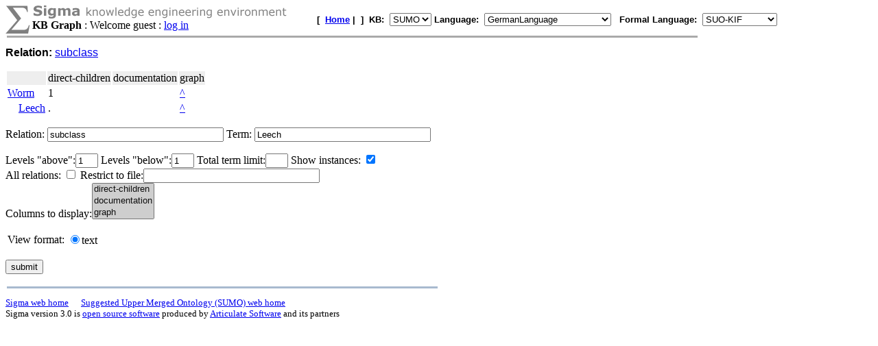

--- FILE ---
content_type: text/html;charset=UTF-8
request_url: https://sigma.ontologyportal.org:8443/sigma/Graph.jsp?kb=SUMO&term=Leech&inst=inst&lang=GermanLanguage
body_size: 6076
content:

<!DOCTYPE html
   PUBLIC "-//W3C//DTD XHTML 1.0 Transitional//EN"
   "https://www.w3.org/TR/xhtml1/DTD/xhtml1-transitional.dtd">
<meta http-equiv="Content-Type" content="text/html; charset=iso-8859-1" />
<html xmlns="https://www.w3.org/1999/xhtml" lang="en-US" xml:lang="en-US">



<html>
  <head>
    <title>Sigma KB Browser</title>
  </head>
<body BGCOLOR=#FFFFFF>

<script>
function getWidth() {
    if (self.innerWidth) {
       return self.innerWidth;
    }
    else if (document.documentElement && document.documentElement.clientHeight) {
        return document.documentElement.clientWidth;
    }
    else if (document.body) {
        return document.body.clientWidth;
    }
    return 0;
}

function setWidth(id) {
    document.getElementById(id).value = Math.round(getWidth() * 0.9);
}
</script>



<form action="Graph.jsp">
    
    



<TABLE width="95%" cellspacing="0" cellpadding="0">
  <TR>
      <TD align="left" valign="top"><img src="pixmaps/sigmaSymbol-gray.gif"></TD>
      <TD align="left" valign="top">
        <img src="pixmaps/logoText-gray.gif"><br>
        <B>KB Graph</B>
         : Welcome guest : <a href="login.html">log in</a>
        
      </TD>
      <TD valign="bottom"></TD>
      <TD>
        <font FACE="Arial, Helvetica" SIZE=-1><b>[&nbsp;
        <A href="KBs.jsp"><b>Home</b></A>&nbsp;|&nbsp

        ]&nbsp;
        <b>KB:&nbsp;
<select name=kb>
  <option value='SUMO' selected='yes'>SUMO</option>
</select>


        </b>
        <b>Language:&nbsp;
        <form method="get" action="Graph.jsp" style="display:inline;">
            <select name=lang onchange='this.form.submit()' >
  <option value='ChineseLanguage'>ChineseLanguage</option><option value='ChinesePinyinWriting'>ChinesePinyinWriting</option><option value='ChineseSimplifiedWriting'>ChineseSimplifiedWriting</option><option value='ChineseTraditionalLanguage'>ChineseTraditionalLanguage</option><option value='EnglishLanguage'>EnglishLanguage</option><option value='FrenchLanguage'>FrenchLanguage</option><option value='GermanLanguage' selected='yes'>GermanLanguage</option><option value='Hindi'>Hindi</option><option value='ItalianLanguage'>ItalianLanguage</option><option value='JapaneseLanguage'>JapaneseLanguage</option><option value='PortugueseLanguage'>PortugueseLanguage</option><option value='SpanishLanguage'>SpanishLanguage</option><option value='SwedishLanguage'>SwedishLanguage</option><option value='cb'>cb</option><option value='cz'>cz</option><option value='de'>de</option><option value='format'>format</option><option value='hi'>hi</option><option value='ro'>ro</option><option value='sv'>sv</option><option value='tg'>tg</option>
</select>

            <input type="hidden" name="kb" value="SUMO" />
        </form>
        </b>&nbsp;
        <b>Formal Language:&nbsp;
        <form method="get" action="Graph.jsp" style="display:inline;">
            <select name=flang onchange='this.form.submit()' >
  <option value='OWL'>OWL</option><option value='SUO-KIF' selected='yes'>SUO-KIF</option><option value='TPTP'>TPTP</option><option value='traditionalLogic'>traditionalLogic</option>
</select>

            <input type="hidden" name="kb" value="SUMO" />
        </form>
      <br>
      </td>
  </TR>
</TABLE>
<table ALIGN="LEFT" WIDTH=80%><tr><TD BGCOLOR='#AAAAAA'><IMG SRC='pixmaps/1pixel.gif' width=1 height=1 border=0></TD></tr></table><BR>

      <font face="Arial,helvetica"><b>Relation: </b>
      <a href="Browse.jsp?kb=SUMO&term=subclass"> subclass</a></font><p>
      <p><table>

<tr bgcolor=#EEEEEE><td></td><td>direct-children</td><td>documentation</td><td>graph</td></tr>
<tr><td><a href="https://sigma.ontologyportal.org:8443/sigma/Browse.jsp?lang=GermanLanguage&kb=SUMO&term=Worm">Worm</a></td><td>1</td><td><small></small></td><td><a href="https://sigma.ontologyportal.org:8443/sigma/Graph.jsp?lang=GermanLanguage&kb=SUMO&term=Worm&relation=subclass">^</a></td></tr>
<tr><td>&nbsp;&nbsp;&nbsp;&nbsp;<a href="https://sigma.ontologyportal.org:8443/sigma/Browse.jsp?lang=GermanLanguage&kb=SUMO&term=Leech">Leech</a></td><td>.</td><td><small></small></td><td><a href="https://sigma.ontologyportal.org:8443/sigma/Graph.jsp?lang=GermanLanguage&kb=SUMO&term=Leech&relation=subclass">^</a></td></tr>
</table></p>



  Relation: <input type="text" size="30" name="relation" value="subclass">
  Term: <input type="text" size="30" name="term" value="Leech"><p>
  Levels &quot;above&quot;:<input type="text" size="2" name="up" value="1">
  Levels &quot;below&quot;:<input type="text" size="2" name="down" value="1">
  Total term limit:<input type="text" size="2" name="limit" value="">
  Show instances: <input type="checkbox" name="inst" value="inst" checked><br>
  All relations: <input type="checkbox" name="all" value="all" >
  Restrict to file:<input type="text" size="30" name="fileRestrict" value=""> <br>
  Columns to display:<select name=columns MULTIPLE size=3>
  <option value='direct-children' selected='yes'>direct-children</option><option value='documentation' selected='yes'>documentation</option><option value='graph' selected='yes'>graph</option>
</select>

  <input type="hidden" value="" onLoad="setWidth(this)" name="scrWidth" id="scrWidth"/>
      <script type="text/javascript">setWidth('scrWidth');</script>
  <p>
  <table border="0">
  <tr>
  <td>View format:</td>
  
  <td><input type="radio" name="view" value="text" checked>text</td>
  </tr>
  </table>
  <p>
  <input type="submit" name="submit" value="submit">
</form>
<p>

<p>
<table ALIGN='LEFT' WIDTH='50%'><tr><TD BGCOLOR='#A8BACF'>
    <IMG SRC='pixmaps/1pixel.gif' width=1 height=1 border=0></TD></tr>
</table><BR>
<small><a href="https://github.com/ontologyportal/sigmakee">Sigma web home</a>&nbsp;&nbsp;&nbsp;&nbsp;&nbsp;
<a href="https://www.ontologyportal.org">Suggested Upper Merged Ontology (SUMO) web home</a></small><br>
<small>Sigma version 3.0 is <a href="http://www.gnu.org/copyleft/gpl.html">open source software</a>
produced by <a href="https://www.articulatesoftware.com">Articulate Software</a> and its partners</small><p>
</html>
</body>
</html>

